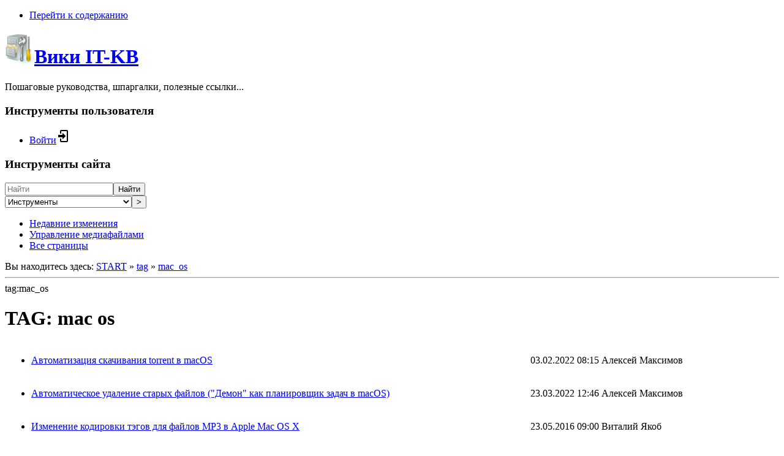

--- FILE ---
content_type: text/html; charset=utf-8
request_url: https://wiki.it-kb.ru/tag/mac_os?do=showtag&tag=mac_os
body_size: 8069
content:
<!DOCTYPE html>
<html lang="ru" dir="ltr" class="no-js">
<head>
    <meta charset="utf-8" />
    <title>tag:mac_os [Вики IT-KB]</title>
    <meta name="generator" content="DokuWiki"/>
<meta name="theme-color" content="#008800"/>
<meta name="robots" content="noindex,nofollow"/>
<link rel="search" type="application/opensearchdescription+xml" href="/lib/exe/opensearch.php" title="Вики IT-KB"/>
<link rel="start" href="/"/>
<link rel="contents" href="/tag/mac_os?do=index" title="Все страницы"/>
<link rel="manifest" href="/lib/exe/manifest.php" crossorigin="use-credentials"/>
<link rel="alternate" type="application/rss+xml" title="Недавние изменения" href="/feed.php"/>
<link rel="alternate" type="application/rss+xml" title="Текущее пространство имён" href="/feed.php?mode=list&amp;ns=tag"/>
<link rel="alternate" type="text/html" title="Простой HTML" href="/_export/xhtml/tag/mac_os"/>
<link rel="alternate" type="text/plain" title="вики-разметка" href="/_export/raw/tag/mac_os"/>
<link rel="stylesheet" href="/lib/exe/css.php?t=dokuwiki&amp;tseed=4215c8d39dc97d6b5b6e5b55d7de5b2c"/>
<script >var NS='tag';var JSINFO = {"plugins":{"edittable":{"default columnwidth":""},"vshare":{"youtube":"youtube\\.com\/.*[&?]v=([a-z0-9_\\-]+)","vimeo":"vimeo\\.com\\\/(\\d+)","slideshare":"slideshare.*id=(\\d+)","dailymotion":"dailymotion\\.com\/video\/([a-z0-9]+)","archiveorg":"archive\\.org\/(?:embed|details)\/([a-zA-Z0-9_\\-]+)","soundcloud":"soundcloud\\.com\/([\\w-]+\/[\\w-]+)","niconico":"nicovideo\\.jp\/watch\/(sm[0-9]+)","bitchute":"bitchute\\.com\\\/video\\\/([a-zA-Z0-9_\\-]+)","coub":"coub\\.com\\\/view\\\/([a-zA-Z0-9_\\-]+)","odysee":"odysee\\.com\/\\$\/(?:embed|download)\/([-%_?=\/a-zA-Z0-9]+)","youku":"v\\.youku\\.com\/v_show\/id_([0-9A-Za-z=]+)\\.html","bilibili":"bilibili\\.com\\\/video\\\/(BV[0-9A-Za-z]+)","msoffice":"(?:office\\.com.*[&?]videoid=([a-z0-9\\-]+))","msstream":"microsoftstream\\.com\\\/video\\\/([a-f0-9\\-]{36})","rutube":"rutube\\.ru\\\/video\\\/([a-z0-9]+)\\\/","gdrive":"drive\\.google\\.com\\\/file\\\/d\\\/([a-zA-Z0-9_-]+)\/"}},"move_renameokay":false,"move_allowrename":false,"id":"tag:mac_os","namespace":"tag","ACT":"showtag","useHeadingNavigation":1,"useHeadingContent":1};(function(H){H.className=H.className.replace(/\bno-js\b/,'js')})(document.documentElement);</script>
<script src="/lib/exe/jquery.php?tseed=8faf3dc90234d51a499f4f428a0eae43" defer="defer"></script>
<script src="/lib/exe/js.php?t=dokuwiki&amp;tseed=4215c8d39dc97d6b5b6e5b55d7de5b2c" defer="defer"></script>
    <meta name="viewport" content="width=device-width,initial-scale=1" />
    <link rel="shortcut icon" href="/_media/wiki/favicon.ico" />
<link rel="apple-touch-icon" href="/lib/tpl/dokuwiki/images/apple-touch-icon.png" />
    </head>

<body>
    <div id="dokuwiki__site"><div id="dokuwiki__top" class="site dokuwiki mode_showtag tpl_dokuwiki  notFound   hasSidebar">

        
<!-- ********** HEADER ********** -->
<header id="dokuwiki__header"><div class="pad group">

    <!-- Yandex.Metrika counter -->
<script type="text/javascript">
    (function(m,e,t,r,i,k,a){
        m[i]=m[i]||function(){(m[i].a=m[i].a||[]).push(arguments)};
        m[i].l=1*new Date();
        for (var j = 0; j < document.scripts.length; j++) {if (document.scripts[j].src === r) { return; }}
        k=e.createElement(t),a=e.getElementsByTagName(t)[0],k.async=1,k.src=r,a.parentNode.insertBefore(k,a)
    })(window, document,'script','https://mc.yandex.ru/metrika/tag.js?id=104047032', 'ym');

    ym(104047032, 'init', {ssr:true, clickmap:true, accurateTrackBounce:true, trackLinks:true});
</script>
<noscript><div><img src="https://mc.yandex.ru/watch/104047032" style="position:absolute; left:-9999px;" alt="" /></div></noscript>
<!-- /Yandex.Metrika counter -->



    <div class="headings group">
        <ul class="a11y skip">
            <li><a href="#dokuwiki__content">Перейти к содержанию</a></li>
        </ul>

        <h1 class="logo"><a href="/START"  accesskey="h" title="Домой [h]"><img src="/_media/wiki/logo.png" width="48" height="48" alt="" /><span>Вики IT-KB</span></a></h1>
                    <p class="claim">Пошаговые руководства, шпаргалки, полезные ссылки...</p>
            </div>

    <div class="tools group">
        <!-- USER TOOLS -->
                    <div id="dokuwiki__usertools">
                <h3 class="a11y">Инструменты пользователя</h3>
                <ul>
                    <li class="action login"><a href="/tag/mac_os?do=login&amp;sectok=" title="Войти" rel="nofollow"><span>Войти</span><svg xmlns="http://www.w3.org/2000/svg" width="24" height="24" viewBox="0 0 24 24"><path d="M10 17.25V14H3v-4h7V6.75L15.25 12 10 17.25M8 2h9a2 2 0 0 1 2 2v16a2 2 0 0 1-2 2H8a2 2 0 0 1-2-2v-4h2v4h9V4H8v4H6V4a2 2 0 0 1 2-2z"/></svg></a></li>                </ul>
            </div>
        
        <!-- SITE TOOLS -->
        <div id="dokuwiki__sitetools">
            <h3 class="a11y">Инструменты сайта</h3>
            <form action="/START" method="get" role="search" class="search doku_form" id="dw__search" accept-charset="utf-8"><input type="hidden" name="do" value="search" /><input type="hidden" name="id" value="tag:mac_os" /><div class="no"><input name="q" type="text" class="edit" title="[F]" accesskey="f" placeholder="Найти" autocomplete="on" id="qsearch__in" value="" /><button value="1" type="submit" title="Найти">Найти</button><div id="qsearch__out" class="ajax_qsearch JSpopup"></div></div></form>            <div class="mobileTools">
                <form action="/doku.php" method="get" accept-charset="utf-8"><div class="no"><input type="hidden" name="id" value="tag:mac_os" /><select name="do" class="edit quickselect" title="Инструменты"><option value="">Инструменты</option><optgroup label="Инструменты страницы"><option value="">Показать страницу</option><option value="revisions">История страницы</option><option value="backlink">Ссылки сюда</option></optgroup><optgroup label="Инструменты сайта"><option value="recent">Недавние изменения</option><option value="media">Управление медиафайлами</option><option value="index">Все страницы</option></optgroup><optgroup label="Инструменты пользователя"><option value="login">Войти</option></optgroup></select><button type="submit">&gt;</button></div></form>            </div>
            <ul>
                <li class="action recent"><a href="/tag/mac_os?do=recent" title="Недавние изменения [r]" rel="nofollow" accesskey="r">Недавние изменения</a></li><li class="action media"><a href="/tag/mac_os?do=media&amp;ns=tag" title="Управление медиафайлами" rel="nofollow">Управление медиафайлами</a></li><li class="action index"><a href="/tag/mac_os?do=index" title="Все страницы [x]" rel="nofollow" accesskey="x">Все страницы</a></li>            </ul>
        </div>

    </div>

    <!-- BREADCRUMBS -->
            <div class="breadcrumbs">
                            <div class="youarehere"><span class="bchead">Вы находитесь здесь: </span><span class="home"><bdi><a href="/start" class="wikilink1" title="start" data-wiki-id="start">START</a></bdi></span> » <bdi><a href="/tag/start" class="wikilink2" title="tag:start" rel="nofollow" data-wiki-id="tag:start">tag</a></bdi> » <bdi><a href="/tag/mac_os" class="wikilink2" title="tag:mac_os" rel="nofollow" data-wiki-id="tag:mac_os">mac_os</a></bdi></div>
                                </div>
    
    <hr class="a11y" />
</div></header><!-- /header -->

        <div class="wrapper group">

            
            <!-- ********** CONTENT ********** -->
            <main id="dokuwiki__content"><div class="pad group">
                
                <div class="pageId"><span>tag:mac_os</span></div>

                <div class="page group">
                                                            <!-- wikipage start -->
                    <h1>TAG: mac os</h1>
<div class="level1">
<div class="table"><table class="ul plgn__pglist"><tr><td class="page"><ul><li><a href="/apple-mac-os/macos-monterey/automate-torrent-downloads-on-macos" class="wikilink1" title="apple-mac-os:macos-monterey:automate-torrent-downloads-on-macos"  data-wiki-id="apple-mac-os:macos-monterey:automate-torrent-downloads-on-macos">Автоматизация скачивания torrent в macOS</a></li></ul></td><td class="date">03.02.2022 08:15</td><td class="user">Алексей Максимов</td></tr><tr><td class="page"><ul><li><a href="/apple-mac-os/macos-monterey/automatic-deletion-of-old-files-daemon-as-task-scheduler-in-macos" class="wikilink1" title="apple-mac-os:macos-monterey:automatic-deletion-of-old-files-daemon-as-task-scheduler-in-macos"  data-wiki-id="apple-mac-os:macos-monterey:automatic-deletion-of-old-files-daemon-as-task-scheduler-in-macos">Автоматическое удаление старых файлов (&quot;Демон&quot; как планировщик задач в macOS)</a></li></ul></td><td class="date">23.03.2022 12:46</td><td class="user">Алексей Максимов</td></tr><tr><td class="page"><ul><li><a href="/apple-mac-os/os-x-el-capitan/os-x-change-tag-encoding-mp3" class="wikilink1" title="apple-mac-os:os-x-el-capitan:os-x-change-tag-encoding-mp3"  data-wiki-id="apple-mac-os:os-x-el-capitan:os-x-change-tag-encoding-mp3">Изменение кодировки тэгов для файлов MP3 в Apple Mac OS X</a></li></ul></td><td class="date">23.05.2016 09:00</td><td class="user">Виталий Якоб</td></tr><tr><td class="page"><ul><li><a href="/apple-mac-os/macos-high-sierra/copy-smb-and-unc-network-paths-to-macos-high-sierra" class="wikilink1" title="apple-mac-os:macos-high-sierra:copy-smb-and-unc-network-paths-to-macos-high-sierra"  data-wiki-id="apple-mac-os:macos-high-sierra:copy-smb-and-unc-network-paths-to-macos-high-sierra">Копирование сетевых путей SMB в macOS High Sierra</a></li></ul></td><td class="date">28.05.2018 15:57</td><td class="user">Алексей Максимов</td></tr><tr><td class="page"><ul><li><a href="/apple-mac-os/macos-high-sierra/how-to-mount-vhd-and-vhdx-hyper-v-virtual-disks-in-macos-high-sierra" class="wikilink1" title="apple-mac-os:macos-high-sierra:how-to-mount-vhd-and-vhdx-hyper-v-virtual-disks-in-macos-high-sierra"  data-wiki-id="apple-mac-os:macos-high-sierra:how-to-mount-vhd-and-vhdx-hyper-v-virtual-disks-in-macos-high-sierra">Монтирование виртуальных дисков Hyper-V (vhd/vhdx) в macOS High Sierra</a></li></ul></td><td class="date">02.05.2018 05:33</td><td class="user">Алексей Максимов</td></tr><tr><td class="page"><ul><li><a href="/apple-mac-os/macos-high-sierra/connecting-to-network-shares-with-unc-path-on-windows-server-2012-r2-file-server-from-macos-high-sierra" class="wikilink1" title="apple-mac-os:macos-high-sierra:connecting-to-network-shares-with-unc-path-on-windows-server-2012-r2-file-server-from-macos-high-sierra"  data-wiki-id="apple-mac-os:macos-high-sierra:connecting-to-network-shares-with-unc-path-on-windows-server-2012-r2-file-server-from-macos-high-sierra">Монтирование сетевых каталогов в macOS High Sierra с файлового сервера Windows Server 2012 R2</a></li></ul></td><td class="date">01.05.2018 14:02</td><td class="user">Алексей Максимов</td></tr><tr><td class="page"><ul><li><a href="/apple-mac-os/macos-high-sierra/how-to-create-connections-to-ovirt-hyper-v-and-vmware-virtual-machine-consoles-in-macos-high-sierra" class="wikilink1" title="apple-mac-os:macos-high-sierra:how-to-create-connections-to-ovirt-hyper-v-and-vmware-virtual-machine-consoles-in-macos-high-sierra"  data-wiki-id="apple-mac-os:macos-high-sierra:how-to-create-connections-to-ovirt-hyper-v-and-vmware-virtual-machine-consoles-in-macos-high-sierra">Настройка возможности подключения к консолям виртуальных машин oVirt, Hyper-V и VMware из macOS High Sierra</a></li></ul></td><td class="date">01.05.2018 15:39</td><td class="user">Алексей Максимов</td></tr><tr><td class="page"><ul><li><a href="/apple-mac-os/yosemite/os-x-sleep-mode-via-command-line" class="wikilink1" title="apple-mac-os:yosemite:os-x-sleep-mode-via-command-line"  data-wiki-id="apple-mac-os:yosemite:os-x-sleep-mode-via-command-line">Настройка режима сна с помощью командной строки в OS X</a></li></ul></td><td class="date">09.03.2016 12:02</td><td class="user">Алексей Максимов</td></tr><tr><td class="page"><ul><li><a href="/apple-mac-os/macos-high-sierra/disable-network-metadata-caching-in-macos-high-sierra-with-large-networks" class="wikilink1" title="apple-mac-os:macos-high-sierra:disable-network-metadata-caching-in-macos-high-sierra-with-large-networks"  data-wiki-id="apple-mac-os:macos-high-sierra:disable-network-metadata-caching-in-macos-high-sierra-with-large-networks">Отключение кеширования метаданных сети в macOS High Sierra</a></li></ul></td><td class="date">01.05.2018 16:51</td><td class="user">Алексей Максимов</td></tr><tr><td class="page"><ul><li><a href="/apple-mac-os/macos-high-sierra/disable-the-creation-of-dot-ds_store-file-in-network-locations-in-macos-high-sierra" class="wikilink1" title="apple-mac-os:macos-high-sierra:disable-the-creation-of-dot-ds_store-file-in-network-locations-in-macos-high-sierra"  data-wiki-id="apple-mac-os:macos-high-sierra:disable-the-creation-of-dot-ds_store-file-in-network-locations-in-macos-high-sierra">Отключение создания файла .DS_store в сетевых расположениях в macOS High Sierra</a></li></ul></td><td class="date">01.05.2018 17:03</td><td class="user">Алексей Максимов</td></tr><tr><td class="page"><ul><li><a href="/apple-mac-os/macos-ventura/sending-sms-or-imessage-messages-with-applescript-on-apple-macos" class="wikilink1" title="apple-mac-os:macos-ventura:sending-sms-or-imessage-messages-with-applescript-on-apple-macos"  data-wiki-id="apple-mac-os:macos-ventura:sending-sms-or-imessage-messages-with-applescript-on-apple-macos">Отправка сообщений SMS или iMessage скриптом AppleScript в ОС Apple macOS</a></li></ul></td><td class="date">08.07.2023 07:20</td><td class="user">Алексей Максимов</td></tr><tr><td class="page"><ul><li><a href="/apple-mac-os/os-x-el-capitan/os-x-unable-to-begin-erase-operation-the-target-disk-is-too-small-for-this-operation" class="wikilink1" title="apple-mac-os:os-x-el-capitan:os-x-unable-to-begin-erase-operation-the-target-disk-is-too-small-for-this-operation"  data-wiki-id="apple-mac-os:os-x-el-capitan:os-x-unable-to-begin-erase-operation-the-target-disk-is-too-small-for-this-operation">Ошибка стирания карты памяти в OS X El Capitan</a></li></ul></td><td class="date">09.03.2016 12:40</td><td class="user">Алексей Максимов</td></tr><tr><td class="page"><ul><li><a href="/apple-mac-os/macos-high-sierra/how-to-migrate-email-archive-in-pst-file-from-microsoft-outlook-to-mail-app-in-macos-high-sierra" class="wikilink1" title="apple-mac-os:macos-high-sierra:how-to-migrate-email-archive-in-pst-file-from-microsoft-outlook-to-mail-app-in-macos-high-sierra"  data-wiki-id="apple-mac-os:macos-high-sierra:how-to-migrate-email-archive-in-pst-file-from-microsoft-outlook-to-mail-app-in-macos-high-sierra">Перенос почтового архива в формате PST из Microsoft Outlook в Mail.app в macOS High Sierra</a></li></ul></td><td class="date">02.05.2018 07:58</td><td class="user">Алексей Максимов</td></tr><tr><td class="page"><ul><li><a href="/apple-mac-os/macos-high-sierra/e-mail-with-attachments-sent-with-mail-app-does-not-display-correctly-in-microsoft-outlook" class="wikilink1" title="apple-mac-os:macos-high-sierra:e-mail-with-attachments-sent-with-mail-app-does-not-display-correctly-in-microsoft-outlook"  data-wiki-id="apple-mac-os:macos-high-sierra:e-mail-with-attachments-sent-with-mail-app-does-not-display-correctly-in-microsoft-outlook">Письма с вложениями отправленные из Mail.app некорректно отображаются в Microsoft Outlook</a></li></ul></td><td class="date">20.05.2018 14:01</td><td class="user">Алексей Максимов</td></tr><tr><td class="page"><ul><li><a href="/apple-mac-os/macos-high-sierra/connecting-network-printer-from-windows-server-2012-r2-print-server-to-macos-high-sierra" class="wikilink1" title="apple-mac-os:macos-high-sierra:connecting-network-printer-from-windows-server-2012-r2-print-server-to-macos-high-sierra"  data-wiki-id="apple-mac-os:macos-high-sierra:connecting-network-printer-from-windows-server-2012-r2-print-server-to-macos-high-sierra">Подключение в macOS High Sierra сетевого принтера с принт-сервера Windows Server 2012 R2</a></li></ul></td><td class="date">01.05.2018 13:02</td><td class="user">Алексей Максимов</td></tr><tr><td class="page"><ul><li><a href="/apple-mac-os/macos-high-sierra/connecting-to-wi-fi-network-with-radius-authentication-wpa2-enterprise-in-the-login-window-macos-high-sierra" class="wikilink1" title="apple-mac-os:macos-high-sierra:connecting-to-wi-fi-network-with-radius-authentication-wpa2-enterprise-in-the-login-window-macos-high-sierra"  data-wiki-id="apple-mac-os:macos-high-sierra:connecting-to-wi-fi-network-with-radius-authentication-wpa2-enterprise-in-the-login-window-macos-high-sierra">Подключение к Wi-Fi с RADIUS аутентификацией WPA2 Enterprise в Login Window на macOS High Sierra</a></li></ul></td><td class="date">25.07.2018 13:22</td><td class="user">Алексей Максимов</td></tr><tr><td class="page"><ul><li><a href="/apple-mac-os/macos-mojave/calendar-app-as-a-task-scheduler-in-macos-mojave" class="wikilink1" title="apple-mac-os:macos-mojave:calendar-app-as-a-task-scheduler-in-macos-mojave"  data-wiki-id="apple-mac-os:macos-mojave:calendar-app-as-a-task-scheduler-in-macos-mojave">Приложение &quot;Календарь&quot; в качестве планировщика задач в macOS</a></li></ul></td><td class="date">13.10.2018 14:14</td><td class="user">Алексей Максимов</td></tr><tr><td class="page"><ul><li><a href="/apple-mac-os/macos-catalina/forced-clearing-of-dns-client-cache-via-keyboard-hotkeys-on-macos" class="wikilink1" title="apple-mac-os:macos-catalina:forced-clearing-of-dns-client-cache-via-keyboard-hotkeys-on-macos"  data-wiki-id="apple-mac-os:macos-catalina:forced-clearing-of-dns-client-cache-via-keyboard-hotkeys-on-macos">Принудительная очистка кэша клиента DNS, вызываемая через сочетание клавиш в macOS</a></li></ul></td><td class="date">23.03.2020 12:34</td><td class="user">Алексей Максимов</td></tr><tr><td class="page"><ul><li><a href="/apple-mac-os/yosemite/os-x-application-repo" class="wikilink1" title="apple-mac-os:yosemite:os-x-application-repo"  data-wiki-id="apple-mac-os:yosemite:os-x-application-repo">Репозиторий приложений Homebrew в OS X / macOS</a></li></ul></td><td class="date">09.03.2016 10:24</td><td class="user">Алексей Максимов</td></tr><tr><td class="page"><ul><li><a href="/apple-mac-os/macos-high-sierra/incorrect-encoding-in-archives-in-macos-and-sending-the-created-archive-by-mail" class="wikilink1" title="apple-mac-os:macos-high-sierra:incorrect-encoding-in-archives-in-macos-and-sending-the-created-archive-by-mail"  data-wiki-id="apple-mac-os:macos-high-sierra:incorrect-encoding-in-archives-in-macos-and-sending-the-created-archive-by-mail">Решение проблемы кодировок в архивах в macOS и отправка созданного архива почтой</a></li></ul></td><td class="date">20.05.2018 15:23</td><td class="user">Алексей Максимов</td></tr><tr><td class="page"><ul><li><a href="/apple-mac-os/macos-ventura/applescript-password-generation-script-for-macos-ventura" class="wikilink1" title="apple-mac-os:macos-ventura:applescript-password-generation-script-for-macos-ventura"  data-wiki-id="apple-mac-os:macos-ventura:applescript-password-generation-script-for-macos-ventura">Скрипт AppleScript для генерации паролей в ОС Apple macOS</a></li></ul></td><td class="date">05.06.2023 13:16</td><td class="user">Алексей Максимов</td></tr><tr><td class="page"><ul><li><a href="/apple-mac-os/macos-ventura/applescript-to-create-iso-images-from-folder-or-cdr-files-in-apple-macos" class="wikilink1" title="apple-mac-os:macos-ventura:applescript-to-create-iso-images-from-folder-or-cdr-files-in-apple-macos"  data-wiki-id="apple-mac-os:macos-ventura:applescript-to-create-iso-images-from-folder-or-cdr-files-in-apple-macos">Скрипт AppleScript для создания ISO образов из каталога в ОС Apple macOS</a></li></ul></td><td class="date">08.07.2023 07:43</td><td class="user">Алексей Максимов</td></tr><tr><td class="page"><ul><li><a href="/apple-mac-os/macos-ventura/applescript-to-export-documents-from-apple-format-to-microsoft-excel-on-apple-macos" class="wikilink1" title="apple-mac-os:macos-ventura:applescript-to-export-documents-from-apple-format-to-microsoft-excel-on-apple-macos"  data-wiki-id="apple-mac-os:macos-ventura:applescript-to-export-documents-from-apple-format-to-microsoft-excel-on-apple-macos">Скрипт AppleScript для экспорта документов из форматов Apple в форматы Microsoft Office в ОС Apple macOS</a></li></ul></td><td class="date">08.07.2023 08:05</td><td class="user">Алексей Максимов</td></tr><tr><td class="page"><ul><li><a href="/apple-mac-os/yosemite/os-x-how-to-create-boot-disk" class="wikilink1" title="apple-mac-os:yosemite:os-x-how-to-create-boot-disk"  data-wiki-id="apple-mac-os:yosemite:os-x-how-to-create-boot-disk">Создание загрузочных накопителей в OS X</a></li></ul></td><td class="date">09.03.2016 12:25</td><td class="user">Алексей Максимов</td></tr><tr><td class="page"><ul><li><a href="/apple-mac-os/macos-high-sierra/how-to-create-service-of-fast-transliteration-based-on-perl-script-in-macos-high-sierra" class="wikilink1" title="apple-mac-os:macos-high-sierra:how-to-create-service-of-fast-transliteration-based-on-perl-script-in-macos-high-sierra"  data-wiki-id="apple-mac-os:macos-high-sierra:how-to-create-service-of-fast-transliteration-based-on-perl-script-in-macos-high-sierra">Создание службы быстрой транслитерации, вызываемой через сочетание клавиш в macOS High Sierra</a></li></ul></td><td class="date">01.05.2018 14:49</td><td class="user">Алексей Максимов</td></tr><tr><td class="page"><ul><li><a href="/apple-mac-os/yosemite/os-x-purge-links-to-downloaded-files" class="wikilink1" title="apple-mac-os:yosemite:os-x-purge-links-to-downloaded-files"  data-wiki-id="apple-mac-os:yosemite:os-x-purge-links-to-downloaded-files">Чистим ссылки на загруженные файлы в OS X</a></li></ul></td><td class="date">09.03.2016 10:16</td><td class="user">Алексей Максимов</td></tr></table></div></div>
                    <!-- wikipage stop -->
                    
                </div>

                <div class="docInfo"></div>

                
                <hr class="a11y" />
            </div></main><!-- /content -->

            <!-- PAGE ACTIONS -->
            <nav id="dokuwiki__pagetools" aria-labelledby="dokuwiki__pagetools__heading">
                <h3 class="a11y" id="dokuwiki__pagetools__heading">Инструменты страницы</h3>
                <div class="tools">
                    <ul>
                        <li class="show"><a href="/tag/mac_os?do=" title="Показать страницу [v]" rel="nofollow" accesskey="v"><span>Показать страницу</span><svg xmlns="http://www.w3.org/2000/svg" width="24" height="24" viewBox="0 0 24 24"><path d="M13 9h5.5L13 3.5V9M6 2h8l6 6v12a2 2 0 0 1-2 2H6a2 2 0 0 1-2-2V4c0-1.11.89-2 2-2m9 16v-2H6v2h9m3-4v-2H6v2h12z"/></svg></a></li><li class="revs"><a href="/tag/mac_os?do=revisions" title="История страницы [o]" rel="nofollow" accesskey="o"><span>История страницы</span><svg xmlns="http://www.w3.org/2000/svg" width="24" height="24" viewBox="0 0 24 24"><path d="M11 7v5.11l4.71 2.79.79-1.28-4-2.37V7m0-5C8.97 2 5.91 3.92 4.27 6.77L2 4.5V11h6.5L5.75 8.25C6.96 5.73 9.5 4 12.5 4a7.5 7.5 0 0 1 7.5 7.5 7.5 7.5 0 0 1-7.5 7.5c-3.27 0-6.03-2.09-7.06-5h-2.1c1.1 4.03 4.77 7 9.16 7 5.24 0 9.5-4.25 9.5-9.5A9.5 9.5 0 0 0 12.5 2z"/></svg></a></li><li class="backlink"><a href="/tag/mac_os?do=backlink" title="Ссылки сюда" rel="nofollow"><span>Ссылки сюда</span><svg xmlns="http://www.w3.org/2000/svg" width="24" height="24" viewBox="0 0 24 24"><path d="M10.59 13.41c.41.39.41 1.03 0 1.42-.39.39-1.03.39-1.42 0a5.003 5.003 0 0 1 0-7.07l3.54-3.54a5.003 5.003 0 0 1 7.07 0 5.003 5.003 0 0 1 0 7.07l-1.49 1.49c.01-.82-.12-1.64-.4-2.42l.47-.48a2.982 2.982 0 0 0 0-4.24 2.982 2.982 0 0 0-4.24 0l-3.53 3.53a2.982 2.982 0 0 0 0 4.24m2.82-4.24c.39-.39 1.03-.39 1.42 0a5.003 5.003 0 0 1 0 7.07l-3.54 3.54a5.003 5.003 0 0 1-7.07 0 5.003 5.003 0 0 1 0-7.07l1.49-1.49c-.01.82.12 1.64.4 2.43l-.47.47a2.982 2.982 0 0 0 0 4.24 2.982 2.982 0 0 0 4.24 0l3.53-3.53a2.982 2.982 0 0 0 0-4.24.973.973 0 0 1 0-1.42z"/></svg></a></li><li class="top"><a href="#dokuwiki__top" title="Наверх [t]" rel="nofollow" accesskey="t"><span>Наверх</span><svg xmlns="http://www.w3.org/2000/svg" width="24" height="24" viewBox="0 0 24 24"><path d="M13 20h-2V8l-5.5 5.5-1.42-1.42L12 4.16l7.92 7.92-1.42 1.42L13 8v12z"/></svg></a></li>                    </ul>
                </div>
            </nav>
        </div><!-- /wrapper -->

        
<!-- ********** FOOTER ********** -->
<footer id="dokuwiki__footer"><div class="pad">
    
    <div class="buttons">
                <a href="https://www.dokuwiki.org/donate" title="Donate" target="_blank"><img
            src="/lib/tpl/dokuwiki/images/button-donate.gif" width="80" height="15" alt="Donate" /></a>
        <a href="https://php.net" title="Powered by PHP" target="_blank"><img
            src="/lib/tpl/dokuwiki/images/button-php.gif" width="80" height="15" alt="Powered by PHP" /></a>
        <a href="//validator.w3.org/check/referer" title="Valid HTML5" target="_blank"><img
            src="/lib/tpl/dokuwiki/images/button-html5.png" width="80" height="15" alt="Valid HTML5" /></a>
        <a href="//jigsaw.w3.org/css-validator/check/referer?profile=css3" title="Valid CSS" target="_blank"><img
            src="/lib/tpl/dokuwiki/images/button-css.png" width="80" height="15" alt="Valid CSS" /></a>
        <a href="https://dokuwiki.org/" title="Driven by DokuWiki" target="_blank"><img
            src="/lib/tpl/dokuwiki/images/button-dw.png" width="80" height="15"
            alt="Driven by DokuWiki" /></a>


	<!-- Yandex.Metrika informer -->
	<a href="https://metrika.yandex.ru/stat/?id=104047032&amp;from=informer" target="_blank" rel="nofollow">
	    <img src="https://informer.yandex.ru/informer/104047032/1_0_FFFFFFFF_EFEFEFFF_0_pageviews"
	         style="width:80px; height:15px; border:0;"
	         alt="Яндекс.Метрика"
	         title="Яндекс.Метрика: данные за сегодня (просмотры)"
	        class="ym-advanced-informer" data-cid="104047032" data-lang="ru"/>
	</a>
	<!-- /Yandex.Metrika informer -->



    </div>

    </div></footer><!-- /footer -->
    </div></div><!-- /site -->

    <div class="no"><img src="/lib/exe/taskrunner.php?id=tag%3Amac_os&amp;1769385785" width="2" height="1" alt="" /></div>
    <div id="screen__mode" class="no"></div></body>
</html>
